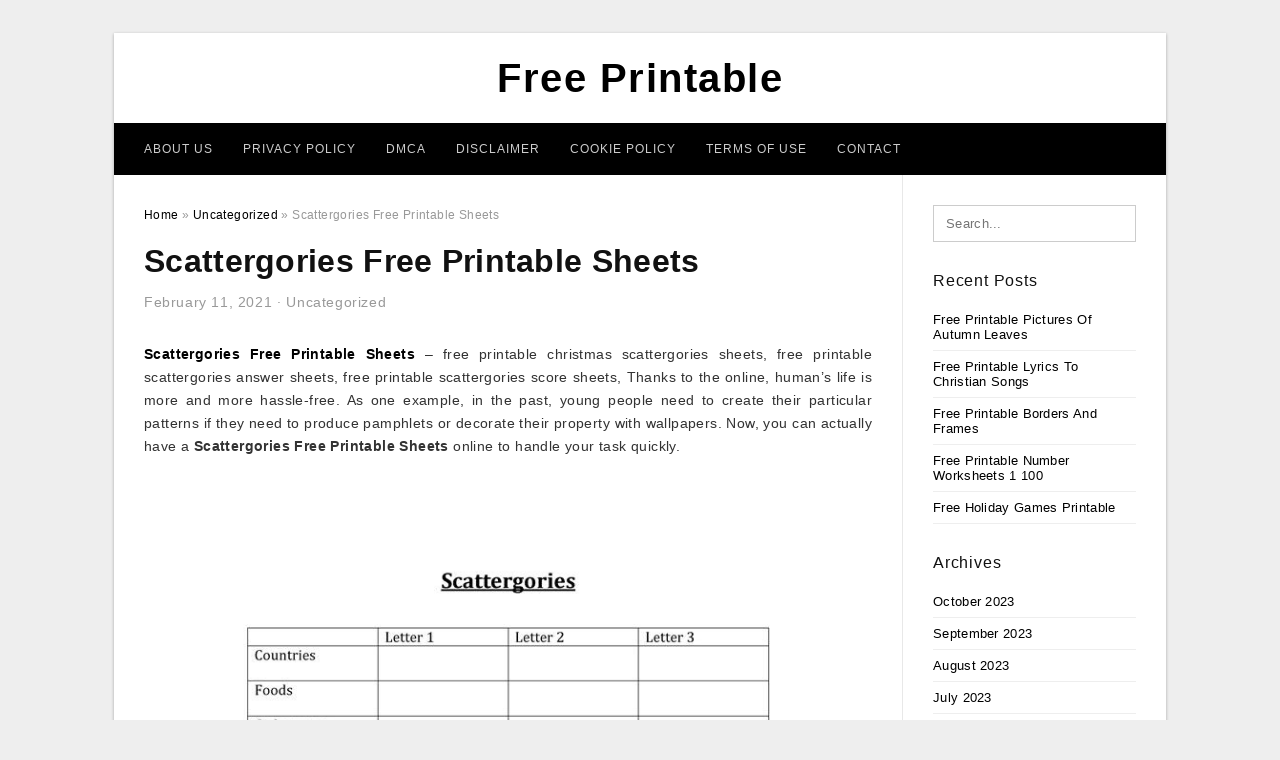

--- FILE ---
content_type: text/html; charset=UTF-8
request_url: https://4freeprintable.com/scattergories-free-printable-sheets/
body_size: 10695
content:
<!DOCTYPE html>
<html lang="en-US" prefix="og: https://ogp.me/ns#">
<head>
<meta charset="UTF-8">
<meta name="viewport" content="width=device-width, initial-scale=1, maximum-scale=1, user-scalable=0">
<link rel="profile" href="https://gmpg.org/xfn/11">
<link rel="pingback" href="https://4freeprintable.com/xmlrpc.php">

<!-- Icon -->
<link href='' rel='icon' type='image/x-icon'/>

	<style>img:is([sizes="auto" i], [sizes^="auto," i]) { contain-intrinsic-size: 3000px 1500px }</style>
	
<!-- Search Engine Optimization by Rank Math - https://rankmath.com/ -->
<title>Scattergories Free Printable Sheets - Free Printable</title>
<meta name="description" content="Scattergories Free Printable Sheets - free printable christmas scattergories sheets, free printable scattergories answer sheets, free printable scattergories"/>
<meta name="robots" content="follow, index, max-snippet:-1, max-video-preview:-1, max-image-preview:large"/>
<link rel="canonical" href="https://4freeprintable.com/scattergories-free-printable-sheets/" />
<meta property="og:locale" content="en_US" />
<meta property="og:type" content="article" />
<meta property="og:title" content="Scattergories Free Printable Sheets - Free Printable" />
<meta property="og:description" content="Scattergories Free Printable Sheets - free printable christmas scattergories sheets, free printable scattergories answer sheets, free printable scattergories" />
<meta property="og:url" content="https://4freeprintable.com/scattergories-free-printable-sheets/" />
<meta property="og:site_name" content="Free Printable" />
<meta property="article:tag" content="free printable christmas scattergories sheets" />
<meta property="article:tag" content="free printable scattergories answer sheets" />
<meta property="article:tag" content="free printable scattergories score sheets" />
<meta property="article:tag" content="scattergories free printable sheets" />
<meta property="article:section" content="Uncategorized" />
<meta property="og:image" content="https://4freeprintable.com/wp-content/uploads/2019/06/printable-game-day-scattergories-c2b7-pint-sized-treasures-scattergories-free-printable-sheets.png" />
<meta property="og:image:secure_url" content="https://4freeprintable.com/wp-content/uploads/2019/06/printable-game-day-scattergories-c2b7-pint-sized-treasures-scattergories-free-printable-sheets.png" />
<meta property="og:image:width" content="900" />
<meta property="og:image:height" content="1125" />
<meta property="og:image:alt" content="Printable Game Day Scattergories · Pint-Sized Treasures - Scattergories Free Printable Sheets" />
<meta property="og:image:type" content="image/png" />
<meta property="article:published_time" content="2021-02-11T04:45:26+07:00" />
<meta name="twitter:card" content="summary_large_image" />
<meta name="twitter:title" content="Scattergories Free Printable Sheets - Free Printable" />
<meta name="twitter:description" content="Scattergories Free Printable Sheets - free printable christmas scattergories sheets, free printable scattergories answer sheets, free printable scattergories" />
<meta name="twitter:image" content="https://4freeprintable.com/wp-content/uploads/2019/06/printable-game-day-scattergories-c2b7-pint-sized-treasures-scattergories-free-printable-sheets.png" />
<meta name="twitter:label1" content="Written by" />
<meta name="twitter:data1" content="Riyad Khalaf Gaber" />
<meta name="twitter:label2" content="Time to read" />
<meta name="twitter:data2" content="Less than a minute" />
<script type="application/ld+json" class="rank-math-schema">{"@context":"https://schema.org","@graph":[{"@type":["Person","Organization"],"@id":"https://4freeprintable.com/#person","name":"Free Printable"},{"@type":"WebSite","@id":"https://4freeprintable.com/#website","url":"https://4freeprintable.com","name":"Free Printable","publisher":{"@id":"https://4freeprintable.com/#person"},"inLanguage":"en-US"},{"@type":"ImageObject","@id":"https://4freeprintable.com/wp-content/uploads/2019/06/printable-game-day-scattergories-c2b7-pint-sized-treasures-scattergories-free-printable-sheets.png","url":"https://4freeprintable.com/wp-content/uploads/2019/06/printable-game-day-scattergories-c2b7-pint-sized-treasures-scattergories-free-printable-sheets.png","width":"900","height":"1125","caption":"Printable Game Day Scattergories \u00b7 Pint-Sized Treasures - Scattergories Free Printable Sheets","inLanguage":"en-US"},{"@type":"WebPage","@id":"https://4freeprintable.com/scattergories-free-printable-sheets/#webpage","url":"https://4freeprintable.com/scattergories-free-printable-sheets/","name":"Scattergories Free Printable Sheets - Free Printable","datePublished":"2021-02-11T04:45:26+07:00","dateModified":"2021-02-11T04:45:26+07:00","isPartOf":{"@id":"https://4freeprintable.com/#website"},"primaryImageOfPage":{"@id":"https://4freeprintable.com/wp-content/uploads/2019/06/printable-game-day-scattergories-c2b7-pint-sized-treasures-scattergories-free-printable-sheets.png"},"inLanguage":"en-US"},{"@type":"Person","@id":"https://4freeprintable.com/author/bismillah/","name":"Riyad Khalaf Gaber","url":"https://4freeprintable.com/author/bismillah/","image":{"@type":"ImageObject","@id":"https://secure.gravatar.com/avatar/866dd84e920766c4334da88577e43d8854bb7a9d32fe320ca412475f18184cb6?s=96&amp;d=mm&amp;r=g","url":"https://secure.gravatar.com/avatar/866dd84e920766c4334da88577e43d8854bb7a9d32fe320ca412475f18184cb6?s=96&amp;d=mm&amp;r=g","caption":"Riyad Khalaf Gaber","inLanguage":"en-US"}},{"@type":"BlogPosting","headline":"Scattergories Free Printable Sheets - Free Printable","datePublished":"2021-02-11T04:45:26+07:00","dateModified":"2021-02-11T04:45:26+07:00","articleSection":"Uncategorized","author":{"@id":"https://4freeprintable.com/author/bismillah/","name":"Riyad Khalaf Gaber"},"publisher":{"@id":"https://4freeprintable.com/#person"},"description":"Scattergories Free Printable Sheets - free printable christmas scattergories sheets, free printable scattergories answer sheets, free printable scattergories","name":"Scattergories Free Printable Sheets - Free Printable","@id":"https://4freeprintable.com/scattergories-free-printable-sheets/#richSnippet","isPartOf":{"@id":"https://4freeprintable.com/scattergories-free-printable-sheets/#webpage"},"image":{"@id":"https://4freeprintable.com/wp-content/uploads/2019/06/printable-game-day-scattergories-c2b7-pint-sized-treasures-scattergories-free-printable-sheets.png"},"inLanguage":"en-US","mainEntityOfPage":{"@id":"https://4freeprintable.com/scattergories-free-printable-sheets/#webpage"}}]}</script>
<!-- /Rank Math WordPress SEO plugin -->

<link rel="alternate" type="application/rss+xml" title="Free Printable &raquo; Feed" href="https://4freeprintable.com/feed/" />
<link rel="alternate" type="application/rss+xml" title="Free Printable &raquo; Comments Feed" href="https://4freeprintable.com/comments/feed/" />
<style id='wp-emoji-styles-inline-css' type='text/css'>

	img.wp-smiley, img.emoji {
		display: inline !important;
		border: none !important;
		box-shadow: none !important;
		height: 1em !important;
		width: 1em !important;
		margin: 0 0.07em !important;
		vertical-align: -0.1em !important;
		background: none !important;
		padding: 0 !important;
	}
</style>
<link rel='stylesheet' id='wp-block-library-css' href='https://4freeprintable.com/wp-includes/css/dist/block-library/style.min.css?ver=6.8.3' type='text/css' media='all' />
<style id='classic-theme-styles-inline-css' type='text/css'>
/*! This file is auto-generated */
.wp-block-button__link{color:#fff;background-color:#32373c;border-radius:9999px;box-shadow:none;text-decoration:none;padding:calc(.667em + 2px) calc(1.333em + 2px);font-size:1.125em}.wp-block-file__button{background:#32373c;color:#fff;text-decoration:none}
</style>
<style id='global-styles-inline-css' type='text/css'>
:root{--wp--preset--aspect-ratio--square: 1;--wp--preset--aspect-ratio--4-3: 4/3;--wp--preset--aspect-ratio--3-4: 3/4;--wp--preset--aspect-ratio--3-2: 3/2;--wp--preset--aspect-ratio--2-3: 2/3;--wp--preset--aspect-ratio--16-9: 16/9;--wp--preset--aspect-ratio--9-16: 9/16;--wp--preset--color--black: #000000;--wp--preset--color--cyan-bluish-gray: #abb8c3;--wp--preset--color--white: #ffffff;--wp--preset--color--pale-pink: #f78da7;--wp--preset--color--vivid-red: #cf2e2e;--wp--preset--color--luminous-vivid-orange: #ff6900;--wp--preset--color--luminous-vivid-amber: #fcb900;--wp--preset--color--light-green-cyan: #7bdcb5;--wp--preset--color--vivid-green-cyan: #00d084;--wp--preset--color--pale-cyan-blue: #8ed1fc;--wp--preset--color--vivid-cyan-blue: #0693e3;--wp--preset--color--vivid-purple: #9b51e0;--wp--preset--gradient--vivid-cyan-blue-to-vivid-purple: linear-gradient(135deg,rgba(6,147,227,1) 0%,rgb(155,81,224) 100%);--wp--preset--gradient--light-green-cyan-to-vivid-green-cyan: linear-gradient(135deg,rgb(122,220,180) 0%,rgb(0,208,130) 100%);--wp--preset--gradient--luminous-vivid-amber-to-luminous-vivid-orange: linear-gradient(135deg,rgba(252,185,0,1) 0%,rgba(255,105,0,1) 100%);--wp--preset--gradient--luminous-vivid-orange-to-vivid-red: linear-gradient(135deg,rgba(255,105,0,1) 0%,rgb(207,46,46) 100%);--wp--preset--gradient--very-light-gray-to-cyan-bluish-gray: linear-gradient(135deg,rgb(238,238,238) 0%,rgb(169,184,195) 100%);--wp--preset--gradient--cool-to-warm-spectrum: linear-gradient(135deg,rgb(74,234,220) 0%,rgb(151,120,209) 20%,rgb(207,42,186) 40%,rgb(238,44,130) 60%,rgb(251,105,98) 80%,rgb(254,248,76) 100%);--wp--preset--gradient--blush-light-purple: linear-gradient(135deg,rgb(255,206,236) 0%,rgb(152,150,240) 100%);--wp--preset--gradient--blush-bordeaux: linear-gradient(135deg,rgb(254,205,165) 0%,rgb(254,45,45) 50%,rgb(107,0,62) 100%);--wp--preset--gradient--luminous-dusk: linear-gradient(135deg,rgb(255,203,112) 0%,rgb(199,81,192) 50%,rgb(65,88,208) 100%);--wp--preset--gradient--pale-ocean: linear-gradient(135deg,rgb(255,245,203) 0%,rgb(182,227,212) 50%,rgb(51,167,181) 100%);--wp--preset--gradient--electric-grass: linear-gradient(135deg,rgb(202,248,128) 0%,rgb(113,206,126) 100%);--wp--preset--gradient--midnight: linear-gradient(135deg,rgb(2,3,129) 0%,rgb(40,116,252) 100%);--wp--preset--font-size--small: 13px;--wp--preset--font-size--medium: 20px;--wp--preset--font-size--large: 36px;--wp--preset--font-size--x-large: 42px;--wp--preset--spacing--20: 0.44rem;--wp--preset--spacing--30: 0.67rem;--wp--preset--spacing--40: 1rem;--wp--preset--spacing--50: 1.5rem;--wp--preset--spacing--60: 2.25rem;--wp--preset--spacing--70: 3.38rem;--wp--preset--spacing--80: 5.06rem;--wp--preset--shadow--natural: 6px 6px 9px rgba(0, 0, 0, 0.2);--wp--preset--shadow--deep: 12px 12px 50px rgba(0, 0, 0, 0.4);--wp--preset--shadow--sharp: 6px 6px 0px rgba(0, 0, 0, 0.2);--wp--preset--shadow--outlined: 6px 6px 0px -3px rgba(255, 255, 255, 1), 6px 6px rgba(0, 0, 0, 1);--wp--preset--shadow--crisp: 6px 6px 0px rgba(0, 0, 0, 1);}:where(.is-layout-flex){gap: 0.5em;}:where(.is-layout-grid){gap: 0.5em;}body .is-layout-flex{display: flex;}.is-layout-flex{flex-wrap: wrap;align-items: center;}.is-layout-flex > :is(*, div){margin: 0;}body .is-layout-grid{display: grid;}.is-layout-grid > :is(*, div){margin: 0;}:where(.wp-block-columns.is-layout-flex){gap: 2em;}:where(.wp-block-columns.is-layout-grid){gap: 2em;}:where(.wp-block-post-template.is-layout-flex){gap: 1.25em;}:where(.wp-block-post-template.is-layout-grid){gap: 1.25em;}.has-black-color{color: var(--wp--preset--color--black) !important;}.has-cyan-bluish-gray-color{color: var(--wp--preset--color--cyan-bluish-gray) !important;}.has-white-color{color: var(--wp--preset--color--white) !important;}.has-pale-pink-color{color: var(--wp--preset--color--pale-pink) !important;}.has-vivid-red-color{color: var(--wp--preset--color--vivid-red) !important;}.has-luminous-vivid-orange-color{color: var(--wp--preset--color--luminous-vivid-orange) !important;}.has-luminous-vivid-amber-color{color: var(--wp--preset--color--luminous-vivid-amber) !important;}.has-light-green-cyan-color{color: var(--wp--preset--color--light-green-cyan) !important;}.has-vivid-green-cyan-color{color: var(--wp--preset--color--vivid-green-cyan) !important;}.has-pale-cyan-blue-color{color: var(--wp--preset--color--pale-cyan-blue) !important;}.has-vivid-cyan-blue-color{color: var(--wp--preset--color--vivid-cyan-blue) !important;}.has-vivid-purple-color{color: var(--wp--preset--color--vivid-purple) !important;}.has-black-background-color{background-color: var(--wp--preset--color--black) !important;}.has-cyan-bluish-gray-background-color{background-color: var(--wp--preset--color--cyan-bluish-gray) !important;}.has-white-background-color{background-color: var(--wp--preset--color--white) !important;}.has-pale-pink-background-color{background-color: var(--wp--preset--color--pale-pink) !important;}.has-vivid-red-background-color{background-color: var(--wp--preset--color--vivid-red) !important;}.has-luminous-vivid-orange-background-color{background-color: var(--wp--preset--color--luminous-vivid-orange) !important;}.has-luminous-vivid-amber-background-color{background-color: var(--wp--preset--color--luminous-vivid-amber) !important;}.has-light-green-cyan-background-color{background-color: var(--wp--preset--color--light-green-cyan) !important;}.has-vivid-green-cyan-background-color{background-color: var(--wp--preset--color--vivid-green-cyan) !important;}.has-pale-cyan-blue-background-color{background-color: var(--wp--preset--color--pale-cyan-blue) !important;}.has-vivid-cyan-blue-background-color{background-color: var(--wp--preset--color--vivid-cyan-blue) !important;}.has-vivid-purple-background-color{background-color: var(--wp--preset--color--vivid-purple) !important;}.has-black-border-color{border-color: var(--wp--preset--color--black) !important;}.has-cyan-bluish-gray-border-color{border-color: var(--wp--preset--color--cyan-bluish-gray) !important;}.has-white-border-color{border-color: var(--wp--preset--color--white) !important;}.has-pale-pink-border-color{border-color: var(--wp--preset--color--pale-pink) !important;}.has-vivid-red-border-color{border-color: var(--wp--preset--color--vivid-red) !important;}.has-luminous-vivid-orange-border-color{border-color: var(--wp--preset--color--luminous-vivid-orange) !important;}.has-luminous-vivid-amber-border-color{border-color: var(--wp--preset--color--luminous-vivid-amber) !important;}.has-light-green-cyan-border-color{border-color: var(--wp--preset--color--light-green-cyan) !important;}.has-vivid-green-cyan-border-color{border-color: var(--wp--preset--color--vivid-green-cyan) !important;}.has-pale-cyan-blue-border-color{border-color: var(--wp--preset--color--pale-cyan-blue) !important;}.has-vivid-cyan-blue-border-color{border-color: var(--wp--preset--color--vivid-cyan-blue) !important;}.has-vivid-purple-border-color{border-color: var(--wp--preset--color--vivid-purple) !important;}.has-vivid-cyan-blue-to-vivid-purple-gradient-background{background: var(--wp--preset--gradient--vivid-cyan-blue-to-vivid-purple) !important;}.has-light-green-cyan-to-vivid-green-cyan-gradient-background{background: var(--wp--preset--gradient--light-green-cyan-to-vivid-green-cyan) !important;}.has-luminous-vivid-amber-to-luminous-vivid-orange-gradient-background{background: var(--wp--preset--gradient--luminous-vivid-amber-to-luminous-vivid-orange) !important;}.has-luminous-vivid-orange-to-vivid-red-gradient-background{background: var(--wp--preset--gradient--luminous-vivid-orange-to-vivid-red) !important;}.has-very-light-gray-to-cyan-bluish-gray-gradient-background{background: var(--wp--preset--gradient--very-light-gray-to-cyan-bluish-gray) !important;}.has-cool-to-warm-spectrum-gradient-background{background: var(--wp--preset--gradient--cool-to-warm-spectrum) !important;}.has-blush-light-purple-gradient-background{background: var(--wp--preset--gradient--blush-light-purple) !important;}.has-blush-bordeaux-gradient-background{background: var(--wp--preset--gradient--blush-bordeaux) !important;}.has-luminous-dusk-gradient-background{background: var(--wp--preset--gradient--luminous-dusk) !important;}.has-pale-ocean-gradient-background{background: var(--wp--preset--gradient--pale-ocean) !important;}.has-electric-grass-gradient-background{background: var(--wp--preset--gradient--electric-grass) !important;}.has-midnight-gradient-background{background: var(--wp--preset--gradient--midnight) !important;}.has-small-font-size{font-size: var(--wp--preset--font-size--small) !important;}.has-medium-font-size{font-size: var(--wp--preset--font-size--medium) !important;}.has-large-font-size{font-size: var(--wp--preset--font-size--large) !important;}.has-x-large-font-size{font-size: var(--wp--preset--font-size--x-large) !important;}
:where(.wp-block-post-template.is-layout-flex){gap: 1.25em;}:where(.wp-block-post-template.is-layout-grid){gap: 1.25em;}
:where(.wp-block-columns.is-layout-flex){gap: 2em;}:where(.wp-block-columns.is-layout-grid){gap: 2em;}
:root :where(.wp-block-pullquote){font-size: 1.5em;line-height: 1.6;}
</style>
<link rel='stylesheet' id='themejazz-style-css' href='https://4freeprintable.com/wp-content/themes/ultimage-terbaru-ada/style.css?ver=1' type='text/css' media='all' />
<link rel="https://api.w.org/" href="https://4freeprintable.com/wp-json/" /><link rel="alternate" title="JSON" type="application/json" href="https://4freeprintable.com/wp-json/wp/v2/posts/8230" /><link rel="EditURI" type="application/rsd+xml" title="RSD" href="https://4freeprintable.com/xmlrpc.php?rsd" />
<meta name="generator" content="WordPress 6.8.3" />
<link rel='shortlink' href='https://4freeprintable.com/?p=8230' />
<link rel="alternate" title="oEmbed (JSON)" type="application/json+oembed" href="https://4freeprintable.com/wp-json/oembed/1.0/embed?url=https%3A%2F%2F4freeprintable.com%2Fscattergories-free-printable-sheets%2F" />
<link rel="alternate" title="oEmbed (XML)" type="text/xml+oembed" href="https://4freeprintable.com/wp-json/oembed/1.0/embed?url=https%3A%2F%2F4freeprintable.com%2Fscattergories-free-printable-sheets%2F&#038;format=xml" />

<style media="screen">
    
            /*Site Padding*/
        #page{
        	margin-top: 10px;
            margin-bottom: 0px;
        }
    </style>

<style type="text/css" title="dynamic-css" class="options-output">#content #primary.col-md-9,#attachment.col-md-9{border-right:1px solid #E8E8E8;}.site-footer .widget-footer .widget ul li{border-bottom:1px solid #cccccc;}.site-content{background-color:#fff;}#secondary .widget ul li{border-bottom:1px solid #eeeeee;}</style>
</head>

<body data-rsssl=1 class="wp-singular post-template-default single single-post postid-8230 single-format-standard wp-theme-ultimage-terbaru-ada">

	<div class="top-navigation">
		<div class="container default-width"  >
					</div>
	</div>

	
<div id="page" class="hfeed site container default-width"  >
	<a class="skip-link screen-reader-text" href="#content">Skip to content</a>

	<header id="masthead" class="site-header">
		<div class="row">
		<!-- Site Branding Code -->
				<div class="site-branding logo-center">

							<div class="main-site-title">
											<h2 class="site-title"><a href="https://4freeprintable.com/" rel="home">Free Printable</a></h2>
														</div>
			
			<!-- Header Ad, Display Search Form If Empty -->
			
			<!-- Header Search Form -->
			
			<div class="clearfix"></div>
		</div><!-- .site-branding -->
				</div>

				<div class="row">
			<nav id="main-menu">
			<div class="menu-menu-1-container"><ul id="primary-menu" class="menu"><li id="menu-item-39401" class="menu-item menu-item-type-post_type menu-item-object-page menu-item-39401"><a href="https://4freeprintable.com/about-us/">About Us</a></li>
<li id="menu-item-39395" class="menu-item menu-item-type-post_type menu-item-object-page menu-item-39395"><a href="https://4freeprintable.com/privacy-policy/">Privacy Policy</a></li>
<li id="menu-item-39396" class="menu-item menu-item-type-post_type menu-item-object-page menu-item-39396"><a href="https://4freeprintable.com/digital-millennium-copyright-act-notice/">DMCA</a></li>
<li id="menu-item-39397" class="menu-item menu-item-type-post_type menu-item-object-page menu-item-39397"><a href="https://4freeprintable.com/disclaimer/">Disclaimer</a></li>
<li id="menu-item-39398" class="menu-item menu-item-type-post_type menu-item-object-page menu-item-39398"><a href="https://4freeprintable.com/cookie-policy/">Cookie Policy</a></li>
<li id="menu-item-39399" class="menu-item menu-item-type-post_type menu-item-object-page menu-item-39399"><a href="https://4freeprintable.com/terms-of-use/">Terms of Use</a></li>
<li id="menu-item-39400" class="menu-item menu-item-type-post_type menu-item-object-page menu-item-39400"><a href="https://4freeprintable.com/contact/">Contact</a></li>
</ul></div>			</nav>
		</div><!-- .row -->
			</header><!-- #masthead -->
	
	<center><script type="text/javascript">
	atOptions = {
		'key' : 'e984c7925f17a521f9db33ce462e0598',
		'format' : 'iframe',
		'height' : 90,
		'width' : 728,
		'params' : {}
	};
	document.write('<scr' + 'ipt type="text/javascript" src="http' + (location.protocol === 'https:' ? 's' : '') + '://coolbytesgrill.com/e984c7925f17a521f9db33ce462e0598/invoke.js"></scr' + 'ipt>');
</script></center>
	
	<div id="content" class="site-content clearfix">

	<div id="primary" class="content-area col-md-9 col-sm-8">
		<main id="main" class="site-main">

		
			<div class="breadcrumbs"><span itemscope itemtype="http://data-vocabulary.org/Breadcrumb"><a href="https://4freeprintable.com/" itemprop="url"><span itemprop="title">Home</span></a></span> <span class="sep"> &raquo; </span> <span itemscope itemtype="http://data-vocabulary.org/Breadcrumb"><a href="https://4freeprintable.com/category/uncategorized/" itemprop="url"><span itemprop="title">Uncategorized</span></a></span> <span class="sep"> &raquo; </span> <span class="current">Scattergories Free Printable Sheets</span></div><!-- .breadcrumbs -->
			
<article id="post-8230" class="post-8230 post type-post status-publish format-standard has-post-thumbnail hentry category-uncategorized tag-free-printable-christmas-scattergories-sheets tag-free-printable-scattergories-answer-sheets tag-free-printable-scattergories-score-sheets tag-scattergories-free-printable-sheets">
	<header class="entry-header">
		<h1 class="entry-title">Scattergories Free Printable Sheets</h1>		<div class="entry-meta ">
			<span class="posted-on"><time class="entry-date published updated" datetime="2021-02-11T04:45:26+07:00">February 11, 2021</time></span><span class="meta-sep">&middot;</span><span class="categories-list"> <a href="https://4freeprintable.com/category/uncategorized/" rel="category tag">Uncategorized</a></span><span class="byline"> by <span class="author vcard"><a class="url fn n" href="https://4freeprintable.com/author/bismillah/">Riyad Khalaf Gaber</a></span></span>		</div><!-- .entry-meta -->

	</header><!-- .entry-header -->

	<div class="entry-content clearfix">

		
		
		
		<p style="text-align: justify;"><a href="https://4freeprintable.com/"><strong>Scattergories Free Printable Sheets</strong></a> &#8211; free printable christmas scattergories sheets, free printable scattergories answer sheets, free printable scattergories score sheets,  Thanks to the online, human’s life is more and more hassle-free. As one example, in the past, young people need to create their particular patterns if they need to produce pamphlets or decorate their property with wallpapers. Now, you can actually have a <strong>Scattergories Free Printable Sheets</strong> online to handle your task quickly.</p>
<p style="text-align: center;"><img decoding="async" src="https://4freeprintable.com/wp-content/uploads/2019/06/scattergories-worksheet-free-esl-printable-worksheets-madeteachers-scattergories-free-printable-sheets.jpg" alt="Scattergories Worksheet - Free Esl Printable Worksheets Madeteachers - Scattergories Free Printable Sheets" /p title="scattergories worksheet free esl printable worksheets madeteachers scattergories free printable sheets">
<p>Scattergories Worksheet &#8211; Free Esl Printable Worksheets Madeteachers &#8211; Scattergories Free Printable Sheets, Source Image: en.islcollective.com</p>
<h2 style="text-align: justify;">Precisely what is So Excellent about Printable?</h2>
<p style="text-align: justify;">Printable is really a digital data file made up of graphic style (at times also messages) that can be acquired from different web resources. As soon as downloaded, user can quickly print the document to satisfy their will need. There are several sorts of documents available based on their uses, such as: worksheets, peel off stickers, image quotes, and even home wallpapers.</p>
<p style="text-align: justify;">One great issue about <span style="text-decoration: underline;">Scattergories Free Printable Sheets</span> is that you will be able to get any kind of design that you expensive without paying. The internet site includes a vast data bank with arranged categories. User can just choose a specific classification that matches their style and scan with the styles offered in this group. If not, it is possible to scroll with the database with no category at heart.</p>
<p style="text-align: center;"><img decoding="async" src="https://4freeprintable.com/wp-content/uploads/2019/06/scattergories-worksheet-free-esl-printable-worksheets-madeteachers-scattergories-free-printable-sheets-2.jpg" alt="Scattergories Worksheet - Free Esl Printable Worksheets Madeteachers - Scattergories Free Printable Sheets" /p title="scattergories worksheet free esl printable worksheets madeteachers scattergories free printable sheets 2">
<p>Scattergories Worksheet &#8211; Free Esl Printable Worksheets Madeteachers &#8211; Scattergories Free Printable Sheets, Source Image: en.islcollective.com</p>
<p style="text-align: center;"><img decoding="async" src="https://4freeprintable.com/wp-content/uploads/2019/06/christmas-fun-learning-homeschool-holidayopedia-christmas-scattergories-free-printable-sheets.jpg" alt="Christmas Fun &amp;amp;amp; Learning | Homeschool Holidayopedia | Christmas - Scattergories Free Printable Sheets" /p title="christmas fun learning homeschool holidayopedia christmas scattergories free printable sheets">
<p>Christmas Fun &amp;amp;amp; Learning | Homeschool Holidayopedia | Christmas &#8211; Scattergories Free Printable Sheets, Source Image: i.pinimg.com</p>
<p style="text-align: justify;">An additional great advantage of printable is the fact many websites consistently relieve new designs. It is possible to see new printable patterns once in a although. Even some energetic internet sites discharge many styles in one day. These new up-dates are actually planning to enhance your own personal daily life.</p>
<p style="text-align: justify;">Some printable styles that you just stumble all over are usually editable. Frequently, you will notice a great layout for your space but specific elements for the reason that design just will not satisfy your personal preference. In this case, an editable printable will likely be handy since user should be able to fine-tune the style with simple computer programs. User can certainly transform its color plan or other issues.</p>
<p style="text-align: justify;">The benefit of <em>Scattergories Free Printable Sheets</em> can be another appealing factor. User has a great deal flexibility inside the printing approach. Many printable documents are compatible with residence printing venture with under stylish machine. Needless to say, you can choose to print the printable at expert professional for much better printing good quality if you have extra cash to invest.</p>
<p style="text-align: center;"><img decoding="async" src="https://4freeprintable.com/wp-content/uploads/2019/06/scattergories-game-worksheet-free-esl-printable-worksheets-made-scattergories-free-printable-sheets.jpg" alt="Scattergories Game Worksheet - Free Esl Printable Worksheets Made - Scattergories Free Printable Sheets" /p title="scattergories game worksheet free esl printable worksheets made scattergories free printable sheets">
<p>Scattergories Game Worksheet &#8211; Free Esl Printable Worksheets Made &#8211; Scattergories Free Printable Sheets, Source Image: en.islcollective.com</p>
<p style="text-align: center;"><img decoding="async" src="https://4freeprintable.com/wp-content/uploads/2019/06/printable-printable-blank-scattergories-answer-sheets-printable-scattergories-free-printable-sheets.jpg" alt="Printable: Printable Blank Scattergories Answer Sheets Printable - Scattergories Free Printable Sheets" /p title="printable printable blank scattergories answer sheets printable scattergories free printable sheets">
<p>Printable: Printable Blank Scattergories Answer Sheets Printable &#8211; Scattergories Free Printable Sheets, Source Image: i.pinimg.com</p>
<p style="text-align: justify;">It is additionally less difficult for user to decide on the sort of paper fabric to work alongside. Obviously all depends on which the printable can be used for. A number of such things as desk work schedule and reserve protect might need thicker substance. In the mean time, decals use particular sticker paper for printing. In wallpapers printing, user should be able to opt for diverse forms of papers too.</p>
<p style="text-align: justify;">Being sure that the printable will probably be demonstrated on the finish item evidently is yet another job that you must carried out when selecting design and style. Is determined by what you are using the printable for, you will require specific visual image resolution. When the solution is way too tiny, the outcome will never be appealing as the graphic is going to be cracked. It can be specially essential in wallpapers printing, as you are creating a huge published merchandise.</p>
<p style="text-align: justify;">Accessing <strong>Scattergories Free Printable Sheets</strong> for the task is eradicating the tedious process of creating. Perhaps, you will be not very crafty and concerned about generating completely wrong stylistic options on the style. Printable is really a ready to use product.</p>
<p style="text-align: center;"><img decoding="async" src="https://4freeprintable.com/wp-content/uploads/2019/06/printable-game-day-scattergories-c2b7-pint-sized-treasures-scattergories-free-printable-sheets.png" alt="Printable Game Day Scattergories · Pint-Sized Treasures - Scattergories Free Printable Sheets" /p title="printable game day scattergories c2b7 pint sized treasures scattergories free printable sheets">
<p>Printable Game Day Scattergories · Pint-Sized Treasures &#8211; Scattergories Free Printable Sheets, Source Image: pintsizedtreasures.com</p>
<p style="text-align: center;"><img decoding="async" src="https://4freeprintable.com/wp-content/uploads/2019/06/3-free-printable-bridal-shower-games-that-are-actually-fun-when-scattergories-free-printable-sheets.png" alt="3 Free Printable Bridal Shower Games (That Are Actually Fun) | When - Scattergories Free Printable Sheets" /p title="3 free printable bridal shower games that are actually fun when scattergories free printable sheets">
<p>3 Free Printable Bridal Shower Games (That Are Actually Fun) | When &#8211; Scattergories Free Printable Sheets, Source Image: i.pinimg.com</p>
<p style="text-align: center;"><img decoding="async" src="https://4freeprintable.com/wp-content/uploads/2019/06/scattergories-worksheet-free-esl-printable-worksheets-madeteachers-scattergories-free-printable-sheets-1.jpg" alt="Scattergories Worksheet - Free Esl Printable Worksheets Madeteachers - Scattergories Free Printable Sheets" /p title="scattergories worksheet free esl printable worksheets madeteachers scattergories free printable sheets 1">
<p>Scattergories Worksheet &#8211; Free Esl Printable Worksheets Madeteachers &#8211; Scattergories Free Printable Sheets, Source Image: en.islcollective.com</p>
<p style="text-align: justify;">Getting the printable for free is also an economical choice. Investing in a person to individualize a design for you personally requires a significant amount of money. Even when you are printing the design at skilled professional, the charge is limited for paper fabric as well as the printing service. The developing procedure will not be in the charge.</p>
<p style="text-align: justify;">Generally know what you require just before getting a printable for the job. It is strongly recommended to utilize particular sort of printable when you are performing a certain sort of work. You may possibly not need photos with solution that is certainly too big for little sticker label.</p>
<p style="text-align: justify;">You can not doubt that <span style="text-decoration: underline;">Scattergories Free Printable Sheets</span> is making everyone’s lifestyle simpler. The whole process of searching for great models that suit your preference is actually a enjoyable expertise as well. <strong>Scattergories Free Printable Sheets</strong></p>

		
		
			</div><!-- .entry-content -->

	
	<div class="home-recent-gallery clearfix">
					<h3 class="media-recent-gallery-title">Gallery of Scattergories Free Printable Sheets</h3>
		
	
				<span class="home-image-thumbnail">
					<a href="https://4freeprintable.com/scattergories-free-printable-sheets/printable-printable-blank-scattergories-answer-sheets-printable-scattergories-free-printable-sheets/" title="Printable: Printable Blank Scattergories Answer Sheets Printable   Scattergories Free Printable Sheets">
						<img width="150" height="150" src=" https://4freeprintable.com/wp-content/uploads/2019/06/printable-printable-blank-scattergories-answer-sheets-printable-scattergories-free-printable-sheets-150x150.jpg" alt="Printable: Printable Blank Scattergories Answer Sheets Printable   Scattergories Free Printable Sheets" title="Printable: Printable Blank Scattergories Answer Sheets Printable   Scattergories Free Printable Sheets" />
					</a>
				</span><!--end list gallery-->

			
				<span class="home-image-thumbnail">
					<a href="https://4freeprintable.com/scattergories-free-printable-sheets/scattergories-worksheet-free-esl-printable-worksheets-madeteachers-scattergories-free-printable-sheets/" title="Scattergories Worksheet   Free Esl Printable Worksheets Madeteachers   Scattergories Free Printable Sheets">
						<img width="150" height="150" src=" https://4freeprintable.com/wp-content/uploads/2019/06/scattergories-worksheet-free-esl-printable-worksheets-madeteachers-scattergories-free-printable-sheets-150x150.jpg" alt="Scattergories Worksheet   Free Esl Printable Worksheets Madeteachers   Scattergories Free Printable Sheets" title="Scattergories Worksheet   Free Esl Printable Worksheets Madeteachers   Scattergories Free Printable Sheets" />
					</a>
				</span><!--end list gallery-->

			
				<span class="home-image-thumbnail">
					<a href="https://4freeprintable.com/scattergories-free-printable-sheets/printable-game-day-scattergories-%c2%b7-pint-sized-treasures-scattergories-free-printable-sheets/" title="Printable Game Day Scattergories · Pint Sized Treasures   Scattergories Free Printable Sheets">
						<img width="150" height="150" src=" https://4freeprintable.com/wp-content/uploads/2019/06/printable-game-day-scattergories-c2b7-pint-sized-treasures-scattergories-free-printable-sheets-150x150.png" alt="Printable Game Day Scattergories · Pint Sized Treasures   Scattergories Free Printable Sheets" title="Printable Game Day Scattergories · Pint Sized Treasures   Scattergories Free Printable Sheets" />
					</a>
				</span><!--end list gallery-->

			
				<span class="home-image-thumbnail">
					<a href="https://4freeprintable.com/scattergories-free-printable-sheets/scattergories-worksheet-free-esl-printable-worksheets-madeteachers-scattergories-free-printable-sheets-2/" title="Scattergories Worksheet   Free Esl Printable Worksheets Madeteachers   Scattergories Free Printable Sheets">
						<img width="150" height="150" src=" https://4freeprintable.com/wp-content/uploads/2019/06/scattergories-worksheet-free-esl-printable-worksheets-madeteachers-scattergories-free-printable-sheets-1-150x150.jpg" alt="Scattergories Worksheet   Free Esl Printable Worksheets Madeteachers   Scattergories Free Printable Sheets" title="Scattergories Worksheet   Free Esl Printable Worksheets Madeteachers   Scattergories Free Printable Sheets" />
					</a>
				</span><!--end list gallery-->

			
				<span class="home-image-thumbnail">
					<a href="https://4freeprintable.com/scattergories-free-printable-sheets/3-free-printable-bridal-shower-games-that-are-actually-fun-when-scattergories-free-printable-sheets/" title="3 Free Printable Bridal Shower Games (That Are Actually Fun) | When   Scattergories Free Printable Sheets">
						<img width="150" height="150" src=" https://4freeprintable.com/wp-content/uploads/2019/06/3-free-printable-bridal-shower-games-that-are-actually-fun-when-scattergories-free-printable-sheets-150x150.png" alt="3 Free Printable Bridal Shower Games (That Are Actually Fun) | When   Scattergories Free Printable Sheets" title="3 Free Printable Bridal Shower Games (That Are Actually Fun) | When   Scattergories Free Printable Sheets" />
					</a>
				</span><!--end list gallery-->

			
				<span class="home-image-thumbnail">
					<a href="https://4freeprintable.com/scattergories-free-printable-sheets/christmas-fun-learning-homeschool-holidayopedia-christmas-scattergories-free-printable-sheets/" title="Christmas Fun &amp; Learning | Homeschool Holidayopedia | Christmas   Scattergories Free Printable Sheets">
						<img width="150" height="150" src=" https://4freeprintable.com/wp-content/uploads/2019/06/christmas-fun-learning-homeschool-holidayopedia-christmas-scattergories-free-printable-sheets-150x150.jpg" alt="Christmas Fun &amp; Learning | Homeschool Holidayopedia | Christmas   Scattergories Free Printable Sheets" title="Christmas Fun &amp; Learning | Homeschool Holidayopedia | Christmas   Scattergories Free Printable Sheets" />
					</a>
				</span><!--end list gallery-->

			
				<span class="home-image-thumbnail">
					<a href="https://4freeprintable.com/scattergories-free-printable-sheets/scattergories-worksheet-free-esl-printable-worksheets-madeteachers-scattergories-free-printable-sheets-3/" title="Scattergories Worksheet   Free Esl Printable Worksheets Madeteachers   Scattergories Free Printable Sheets">
						<img width="150" height="150" src=" https://4freeprintable.com/wp-content/uploads/2019/06/scattergories-worksheet-free-esl-printable-worksheets-madeteachers-scattergories-free-printable-sheets-2-150x150.jpg" alt="Scattergories Worksheet   Free Esl Printable Worksheets Madeteachers   Scattergories Free Printable Sheets" title="Scattergories Worksheet   Free Esl Printable Worksheets Madeteachers   Scattergories Free Printable Sheets" />
					</a>
				</span><!--end list gallery-->

			
				<span class="home-image-thumbnail">
					<a href="https://4freeprintable.com/scattergories-free-printable-sheets/scattergories-game-worksheet-free-esl-printable-worksheets-made-scattergories-free-printable-sheets/" title="Scattergories Game Worksheet   Free Esl Printable Worksheets Made   Scattergories Free Printable Sheets">
						<img width="150" height="150" src=" https://4freeprintable.com/wp-content/uploads/2019/06/scattergories-game-worksheet-free-esl-printable-worksheets-made-scattergories-free-printable-sheets-150x150.jpg" alt="Scattergories Game Worksheet   Free Esl Printable Worksheets Made   Scattergories Free Printable Sheets" title="Scattergories Game Worksheet   Free Esl Printable Worksheets Made   Scattergories Free Printable Sheets" />
					</a>
				</span><!--end list gallery-->

				</div><!--end flexslider-->

	
	
	<footer class="entry-footer">
		<span class="tags-links">Tags: <a href="https://4freeprintable.com/print/free-printable-christmas-scattergories-sheets/" rel="tag">free printable christmas scattergories sheets</a>, <a href="https://4freeprintable.com/print/free-printable-scattergories-answer-sheets/" rel="tag">free printable scattergories answer sheets</a>, <a href="https://4freeprintable.com/print/free-printable-scattergories-score-sheets/" rel="tag">free printable scattergories score sheets</a>, <a href="https://4freeprintable.com/print/scattergories-free-printable-sheets/" rel="tag">scattergories free printable sheets</a></span>
		
  <div class="button_social_share">
      <p class="share-this">Share this: </p>
      <ul>
              <li class="social-button facebook">
          <a href="https://www.facebook.com/sharer/sharer.php?u=https%3A%2F%2F4freeprintable.com%2Fscattergories-free-printable-sheets%2F&amp;title=Scattergories+Free+Printable+Sheets" target="_blank">
            <span class="el el-facebook">Facebook</span>
          </a>
        </li>
                    <li class="social-button twitter">
          <a href="https://twitter.com/intent/tweet?text=Scattergories+Free+Printable+Sheets&amp;url=https%3A%2F%2F4freeprintable.com%2Fscattergories-free-printable-sheets%2F" target="_blank">
            <span class="el el-twitter">Twitter</span>
          </a>
        </li>
                    <li class="social-button google">
          <a href="https://plus.google.com/share?url=https%3A%2F%2F4freeprintable.com%2Fscattergories-free-printable-sheets%2F" target="_blank">
            <span class="el el-google-plus">Google+</span>
          </a>
        </li>
                          <li class="social-button pinterest">
          <a href="javascript:void((function()%7Bvar%20e=document.createElement('script');e.setAttribute('type','text/javascript');e.setAttribute('charset','UTF-8');e.setAttribute('src','http://assets.pinterest.com/js/pinmarklet.js?r='+Math.random()*99999999);document.body.appendChild(e)%7D)());" target="_blank">
            <span class="el el-pinterest-p">Pinterest</span>
          </a>
        </li>
                            </ul>
  </div>

  
	</footer><!-- .entry-footer -->
</article><!-- #post-## -->

			<!-- Related Post -->
			      <div class="related-post">
        <h3 class="related-post-title">Related Post to Scattergories Free Printable Sheets</h3>
        <div class="row">
        <ul>
          
                        <li class="related-content">
              <a class="related-image" href="https://4freeprintable.com/free-printable-pictures-of-autumn-leaves/" rel="bookmark" title="Free Printable Pictures Of Autumn Leaves">
                <img src="https://4freeprintable.com/wp-content/uploads/2019/07/coloring-ideas-free-printable-leaf-coloring-pages-fall-leaves-and-free-printable-pictures-of-autumn-leaves-150x150.jpg" alt="Coloring Ideas : Free Printable Leaf Coloring Pages Fall Leaves And &#8211; Free Printable Pictures Of Autumn Leaves" class="alignleft" />              </a>
              <h4 class="related-content-title">
                <a href="https://4freeprintable.com/free-printable-pictures-of-autumn-leaves/" rel="bookmark" title="Free Printable Pictures Of Autumn Leaves">
                Free Printable Pictures Of Autumn Leaves                </a>
                </h4>
              <div class="related-content-excerpt">
                <p>Free Printable Pictures Of Autumn Leaves &#8211; free coloring pages of autumn leaves, free printable coloring pages of fall leaves, free printable pictures of autumn leaves, Thanks to the web, human’s life is increasingly practical. As one example, previously, people need to create their very&#8230;</p>
              </div>
            </li>
                      
                        <li class="related-content">
              <a class="related-image" href="https://4freeprintable.com/free-printable-lyrics-to-christian-songs/" rel="bookmark" title="Free Printable Lyrics To Christian Songs">
                <img src="https://4freeprintable.com/wp-content/uploads/2019/07/onward-christian-soldiers-wikipedia-free-printable-lyrics-to-christian-songs-150x150.jpg" alt="Onward, Christian Soldiers &#8211; Wikipedia &#8211; Free Printable Lyrics To Christian Songs" class="alignleft" />              </a>
              <h4 class="related-content-title">
                <a href="https://4freeprintable.com/free-printable-lyrics-to-christian-songs/" rel="bookmark" title="Free Printable Lyrics To Christian Songs">
                Free Printable Lyrics To Christian Songs                </a>
                </h4>
              <div class="related-content-excerpt">
                <p>Free Printable Lyrics To Christian Songs &#8211; free printable lyrics to christian songs, Because of the online, human’s every day life is more and more hassle-free. As an example, in the past, individuals need to create their particular patterns if they wish to produce leaflets&#8230;</p>
              </div>
            </li>
                      
                        <li class="related-content">
              <a class="related-image" href="https://4freeprintable.com/free-printable-borders-and-frames/" rel="bookmark" title="Free Printable Borders And Frames">
                <img src="https://4freeprintable.com/wp-content/uploads/2019/06/this-is-a-free-printable-ten-commandments-word-find-puzzle-for-the-free-catholic-ten-commandments-printable-150x150.jpg" alt="This Is A Free Printable Ten Commandments Word Find Puzzle For The &#8211; Free Catholic Ten Commandments Printable" class="alignleft" />              </a>
              <h4 class="related-content-title">
                <a href="https://4freeprintable.com/free-printable-borders-and-frames/" rel="bookmark" title="Free Printable Borders And Frames">
                Free Printable Borders And Frames                </a>
                </h4>
              <div class="related-content-excerpt">
                <p>Free Printable Borders And Frames &#8211; free printable birthday borders and frames, free printable borders and frames, free printable borders and frames clip art, Due to the internet, human’s life is starting to be more hassle-free. As one example, in the past, people need to&#8230;</p>
              </div>
            </li>
                              </ul>
        </div>
        <div class="clearfix"></div>
      </div>
    			<!-- End Related Post -->

			<!-- Navigation Post -->
			
	<nav class="navigation post-navigation" aria-label="Posts">
		<h2 class="screen-reader-text">Post navigation</h2>
		<div class="nav-links"><div class="nav-previous"><a href="https://4freeprintable.com/free-printable-coloring-pages-for-adults-swear-words/" rel="prev">Free Printable Coloring Pages For Adults Swear Words</a></div><div class="nav-next"><a href="https://4freeprintable.com/free-printable-cheerleading-certificates/" rel="next">Free Printable Cheerleading Certificates</a></div></div>
	</nav>			<!-- End Post Navigation -->

			
		
		</main><!-- #main -->
	</div><!-- #primary -->


	<div id="secondary" class="widget-area col-md-3 col-sm-4" role="complementary">
        <aside id="search-2" class="widget widget_search">
<form role="search" method="get" class="search-form" action="https://4freeprintable.com/">
	<input type="search" class="search-field" placeholder="Search..." value="" name="s" title="Search for:" />
	<input type="submit" class="search-submit" value="Search" />
</form>
</aside>
		<aside id="recent-posts-2" class="widget widget_recent_entries">
		<h3 class="widget-title">Recent Posts</h3>
		<ul>
											<li>
					<a href="https://4freeprintable.com/free-printable-pictures-of-autumn-leaves/">Free Printable Pictures Of Autumn Leaves</a>
									</li>
											<li>
					<a href="https://4freeprintable.com/free-printable-lyrics-to-christian-songs/">Free Printable Lyrics To Christian Songs</a>
									</li>
											<li>
					<a href="https://4freeprintable.com/free-printable-borders-and-frames/">Free Printable Borders And Frames</a>
									</li>
											<li>
					<a href="https://4freeprintable.com/free-printable-number-worksheets-1-100/">Free Printable Number Worksheets 1 100</a>
									</li>
											<li>
					<a href="https://4freeprintable.com/free-holiday-games-printable/">Free Holiday Games Printable</a>
									</li>
					</ul>

		</aside><aside id="archives-3" class="widget widget_archive"><h3 class="widget-title">Archives</h3>
			<ul>
					<li><a href='https://4freeprintable.com/2023/10/'>October 2023</a></li>
	<li><a href='https://4freeprintable.com/2023/09/'>September 2023</a></li>
	<li><a href='https://4freeprintable.com/2023/08/'>August 2023</a></li>
	<li><a href='https://4freeprintable.com/2023/07/'>July 2023</a></li>
	<li><a href='https://4freeprintable.com/2023/06/'>June 2023</a></li>
	<li><a href='https://4freeprintable.com/2023/05/'>May 2023</a></li>
	<li><a href='https://4freeprintable.com/2023/04/'>April 2023</a></li>
	<li><a href='https://4freeprintable.com/2023/03/'>March 2023</a></li>
	<li><a href='https://4freeprintable.com/2023/02/'>February 2023</a></li>
	<li><a href='https://4freeprintable.com/2023/01/'>January 2023</a></li>
	<li><a href='https://4freeprintable.com/2022/12/'>December 2022</a></li>
	<li><a href='https://4freeprintable.com/2022/11/'>November 2022</a></li>
	<li><a href='https://4freeprintable.com/2022/10/'>October 2022</a></li>
	<li><a href='https://4freeprintable.com/2022/09/'>September 2022</a></li>
	<li><a href='https://4freeprintable.com/2022/08/'>August 2022</a></li>
	<li><a href='https://4freeprintable.com/2022/07/'>July 2022</a></li>
	<li><a href='https://4freeprintable.com/2022/06/'>June 2022</a></li>
	<li><a href='https://4freeprintable.com/2022/05/'>May 2022</a></li>
	<li><a href='https://4freeprintable.com/2022/04/'>April 2022</a></li>
	<li><a href='https://4freeprintable.com/2022/03/'>March 2022</a></li>
	<li><a href='https://4freeprintable.com/2022/02/'>February 2022</a></li>
	<li><a href='https://4freeprintable.com/2022/01/'>January 2022</a></li>
	<li><a href='https://4freeprintable.com/2021/12/'>December 2021</a></li>
	<li><a href='https://4freeprintable.com/2021/11/'>November 2021</a></li>
	<li><a href='https://4freeprintable.com/2021/10/'>October 2021</a></li>
	<li><a href='https://4freeprintable.com/2021/09/'>September 2021</a></li>
	<li><a href='https://4freeprintable.com/2021/08/'>August 2021</a></li>
	<li><a href='https://4freeprintable.com/2021/07/'>July 2021</a></li>
	<li><a href='https://4freeprintable.com/2021/06/'>June 2021</a></li>
	<li><a href='https://4freeprintable.com/2021/05/'>May 2021</a></li>
	<li><a href='https://4freeprintable.com/2021/04/'>April 2021</a></li>
	<li><a href='https://4freeprintable.com/2021/03/'>March 2021</a></li>
	<li><a href='https://4freeprintable.com/2021/02/'>February 2021</a></li>
	<li><a href='https://4freeprintable.com/2021/01/'>January 2021</a></li>
	<li><a href='https://4freeprintable.com/2020/12/'>December 2020</a></li>
	<li><a href='https://4freeprintable.com/2020/11/'>November 2020</a></li>
	<li><a href='https://4freeprintable.com/2020/10/'>October 2020</a></li>
	<li><a href='https://4freeprintable.com/2020/09/'>September 2020</a></li>
	<li><a href='https://4freeprintable.com/2020/08/'>August 2020</a></li>
	<li><a href='https://4freeprintable.com/2020/07/'>July 2020</a></li>
	<li><a href='https://4freeprintable.com/2020/06/'>June 2020</a></li>
	<li><a href='https://4freeprintable.com/2020/05/'>May 2020</a></li>
	<li><a href='https://4freeprintable.com/2020/04/'>April 2020</a></li>
	<li><a href='https://4freeprintable.com/2020/03/'>March 2020</a></li>
	<li><a href='https://4freeprintable.com/2020/02/'>February 2020</a></li>
	<li><a href='https://4freeprintable.com/2020/01/'>January 2020</a></li>
	<li><a href='https://4freeprintable.com/2019/07/'>July 2019</a></li>
	<li><a href='https://4freeprintable.com/2019/06/'>June 2019</a></li>
	<li><a href='https://4freeprintable.com/2019/05/'>May 2019</a></li>
	<li><a href='https://4freeprintable.com/2019/04/'>April 2019</a></li>
			</ul>

			</aside>			</div><!-- #secondary -->

<div class="clearfix"></div>

	</div><!-- #content -->

</div><!-- #page -->

	
	<footer id="colophon" class="site-footer">
		<div class="container default-width"  >
						<div class="widget-footer">
																				<div class="clearfix"></div>
			</div><!-- .widget-footer -->
			
							<div class="footer-bottom-center col-xs-12">
					<nav id="nav-footer">
					<div class="menu"><ul>
<li class="page_item page-item-6"><a href="https://4freeprintable.com/about-us/">About Us</a></li>
<li class="page_item page-item-7"><a href="https://4freeprintable.com/contact/">Contact</a></li>
<li class="page_item page-item-9"><a href="https://4freeprintable.com/cookie-policy/">Cookie Policy</a></li>
<li class="page_item page-item-10"><a href="https://4freeprintable.com/disclaimer/">Disclaimer</a></li>
<li class="page_item page-item-11"><a href="https://4freeprintable.com/digital-millennium-copyright-act-notice/">DMCA</a></li>
<li class="page_item page-item-34"><a href="https://4freeprintable.com/privacy-policy/">Privacy Policy</a></li>
<li class="page_item page-item-28"><a href="https://4freeprintable.com/sitemap/">Sitemap</a></li>
<li class="page_item page-item-8"><a href="https://4freeprintable.com/terms-of-use/">Terms of Use</a></li>
</ul></div>
					</nav>
					<div class="site-info">
											</div><!-- .site-info -->
				</div>
						<div class="clearfix"></div>
		</div>
	</footer><!-- #colophon -->

<div class="back-top" id="back-top">&uarr;</div>

<script type="speculationrules">
{"prefetch":[{"source":"document","where":{"and":[{"href_matches":"\/*"},{"not":{"href_matches":["\/wp-*.php","\/wp-admin\/*","\/wp-content\/uploads\/*","\/wp-content\/*","\/wp-content\/plugins\/*","\/wp-content\/themes\/ultimage-terbaru-ada\/*","\/*\\?(.+)"]}},{"not":{"selector_matches":"a[rel~=\"nofollow\"]"}},{"not":{"selector_matches":".no-prefetch, .no-prefetch a"}}]},"eagerness":"conservative"}]}
</script>
<script type="text/javascript" src="https://4freeprintable.com/wp-includes/js/jquery/jquery.js" id="jquery-js"></script>
<script type="text/javascript" src="https://4freeprintable.com/wp-content/themes/ultimage-terbaru-ada/assets/js/main.min.js?ver=6.8.3" id="themejazz-mainjs-js"></script>

<script defer src="https://static.cloudflareinsights.com/beacon.min.js/vcd15cbe7772f49c399c6a5babf22c1241717689176015" integrity="sha512-ZpsOmlRQV6y907TI0dKBHq9Md29nnaEIPlkf84rnaERnq6zvWvPUqr2ft8M1aS28oN72PdrCzSjY4U6VaAw1EQ==" data-cf-beacon='{"version":"2024.11.0","token":"efab12c9dfb9412fa2232e499954c754","r":1,"server_timing":{"name":{"cfCacheStatus":true,"cfEdge":true,"cfExtPri":true,"cfL4":true,"cfOrigin":true,"cfSpeedBrain":true},"location_startswith":null}}' crossorigin="anonymous"></script>
</body>
</html>
